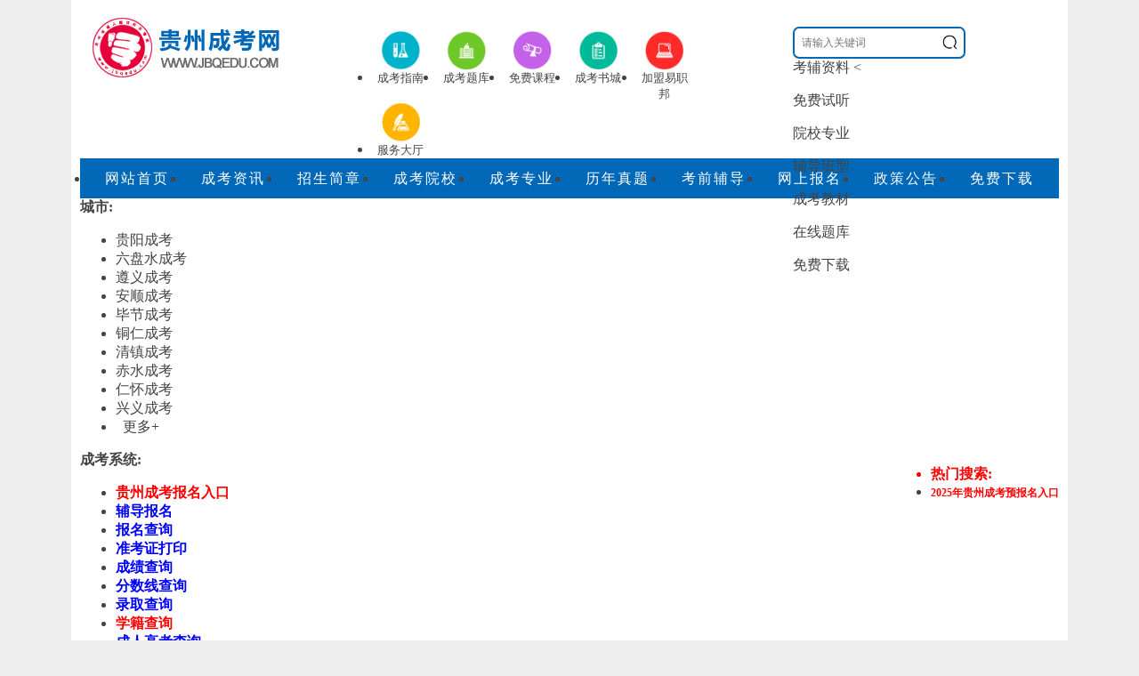

--- FILE ---
content_type: text/html; charset=utf-8
request_url: http://www.jbqedu.com/zkzdyrk/
body_size: 6262
content:
<!DOCTYPE html PUBLIC "-//W3C//DTD XHTML 1.0 Transitional//EN" "http://www.w3.org/TR/xhtml1/DTD/xhtml1-transitional.dtd">
<html xmlns="http://www.w3.org/1999/xhtml">
<head>
    <meta http-equiv="Content-Type" content="text/html; charset=utf-8" />
    <meta http-equiv="X-UA-Compatible" content="IE=9" />
        <title>贵州成人高考准考证打印系统</title>
            <meta name="keywords" content="贵州成人高考准考证打印,贵州成考准考证打印系统
">
            <meta name="description" content="贵州成人高考准考证打印系统栏目为广大考生提供贵州成考准考证打印入口、贵州成人高考准考证打印时间、贵州成人高考准考证打印地点、贵州成人高考准考证怎么打印等相关资讯。">
        <meta itemprop="name" content="贵州成考网" />
    <meta itemprop="image" content="http://www.jbqedu.com/statics/images/logo/1.png" />
    <base target="_blank">
    <link href="http://www.jbqedu.com/statics/css/reset.css" rel="stylesheet" type="text/css" />
    <link href="http://www.jbqedu.com/statics/css/default_blue.css?1769086216" rel="stylesheet" type="text/css" />
    <script type="text/javascript" src="http://www.jbqedu.com/statics/js/jquery.min.js"></script>
    <script type="text/javascript" src="http://www.jbqedu.com/statics/js/jquery.sgallery.js"></script>
    <link rel="stylesheet" href="/statics/files/sbm.css">
    <link rel="stylesheet" href="/statics/files/lmq.css">
    <link rel="stylesheet" href="/statics/css/anbin/header.css">
    <script type="text/javascript" src="/statics/css/anbin/header.js"></script>
    <script type="text/javascript" src="/statics/files/sbm.js"></script>
    <script type="text/javascript" src="/statics/files/lmq.js"></script>
  	<link rel="stylesheet" href="/statics/files/enroll.css">
<script type="text/javascript" src="//gn.xuekao123.com/zxbm/ck/js/aes.js"></script>
<script type="text/javascript" src="//gn.xuekao123.com/zxbm/ck/js/allconfig.js"></script>
<script type="text/javascript" src="//gn.xuekao123.com/zxbm/ck/js/jsencrypt.min.js"></script>
<script type="text/javascript" src="//gn.xuekao123.com/zxbm/ck/js/md5.js"></script>
            <link rel="canonical" href="http://www.jbqedu.com/zkzdyrk/" />
</head>
<body>
    


	 
  

<!-- mark function -->
  	    <div class="header">
        <div class="sytopbox">
            <div class="logo"><a href="http://www.jbqedu.com/"><img title="贵州成人高考网" alt="贵州成人高考网" src="http://www.jbqedu.com/statics/images/logo/1.png" /></a></div>
            <div class="main_tips" style="display:none">
                <p>专注成考“培训+就业”</p>
                <span>打造“产业聚人才，人才兴产业”</span>
            </div>
            <div class="iconmenu">
                <ul>
                                                            <li><a href="http://www.jbqedu.com/gzxsbkzn/" ><img src="http://www.jbqedu.com/uploadfile/2018/0626/20180626092952872.png" width="45" height="45" alt="成考指南" /><span>成考指南</span></a></li>
                                        <li><a href="http://www.jbqedu.com/gzsttk/" ><img src="http://www.jbqedu.com/uploadfile/2018/0626/20180626092936190.png" width="45" height="45" alt="成考题库" /><span>成考题库</span></a></li>
                                        <li><a href="http://www.jbqedu.com/gzcksp/" ><img src="http://www.jbqedu.com/uploadfile/2018/0626/20180626093000114.png" width="45" height="45" alt="免费课程" /><span>免费课程</span></a></li>
                                        <li><a href="http://www.jbqedu.com/ckscjc/" ><img src="http://www.jbqedu.com/uploadfile/2018/0626/20180626093041496.png" width="45" height="45" alt="成考书城" /><span>成考书城</span></a></li>
                                        <li><a href="http://www.jbqedu.com/show-30-12902-1.html" ><img src="http://www.jbqedu.com/uploadfile/2018/0626/20180626093033671.png" width="45" height="45" alt="加盟易职邦" /><span>加盟易职邦</span></a></li>
                                        <li><a href="http://www.jbqedu.com/ksfwdt/" ><img src="http://www.jbqedu.com/uploadfile/2018/0626/20180626093026807.png" width="45" height="45" alt="服务大厅" /><span>服务大厅</span></a></li>
                                                        </ul>
            </div>
            <div class="header_search" style="position: relative;">
                <div id="bdcs">
                    <div class="bdcs-container">
                        <div class="bdcs-main bdcs-clearfix" id="default-searchbox">
                            <div class="bdcs-search bdcs-clearfix" id="bdcs-search-inline" style="border: 0;position: relative;">
                                <form target="_blank" class="bdcs-search-form" action="http://zhannei.baidu.com/cse/site" id="bdcs-search-form">
                                    <input name="entry" value="1" type="hidden">
                                    <input name="q" class="bdcs-search-form-input" id="bdcs-search-form-input" placeholder="请输入关键词" style="height: 32px;line-height: 32px;width: 190px;border: 2px solid #0168B7;font-size: 12px;text-indent: 8px;border-radius: 7px;" type="text">
                                    <input class="bdcs-search-form-submit " id="bdcs-search-form-submit" value="" type="submit" style="opacity:0;width: 30px;height: 34px;position: absolute;left: 56%;z-index: 100;">
                                    <img style="width: 19px;position: absolute;left: 56%;top: 21%;" src="http://www.jbqedu.com/statics/images/yxz_search.png" />
                                    <input type="hidden" name="cc" value="www.jbqedu.com">
                                </form>
                            </div>
                        </div>
                    </div>
                </div>
                <div class="yxz_wzfw">
                    考辅资料<span class="f_wzfw"> &lt;</span>
                    <div class="yxz_wzfw_yc2"></div>
                    <div class="yxz_wzfw_yc">
                                                                                                <p class="yxz_wzfw_yc_nr">

                            <a href="http://www.jbqedu.com/gzcksp/">免费试听</a>
                        </p>
                                                <p class="yxz_wzfw_yc_nr">

                            <a href="http://www.jbqedu.com/gzckzy/">院校专业</a>
                        </p>
                                                <p class="yxz_wzfw_yc_nr">

                            <a href="http://www.jbqedu.com/gzckfdkc/">辅导班型</a>
                        </p>
                                                <p class="yxz_wzfw_yc_nr">

                            <a href="http://www.jbqedu.com/ckscjc/">成考教材</a>
                        </p>
                                                <p class="yxz_wzfw_yc_nr">

                            <a href="http://www.jbqedu.com/course/">在线题库</a>
                        </p>
                                                <p class="yxz_wzfw_yc_nr">

                            <a href="http://www.jbqedu.com/gzckzlxz/">免费下载</a>
                        </p>
                                                                                            </div>
                </div>
            </div>
        </div>
        <div class="bk3"></div>
        <div class="nav-bar">
            <map>
                <ul class="nav-site">
                    <li ><a href="http://www.jbqedu.com"><span>网站首页</span></a></li>
                                                                                <li ><a href="http://www.jbqedu.com/gzckzx/" title="成考资讯" target="_blank" >成考资讯</a></li>
                                        <li ><a href="http://www.jbqedu.com/gzckjz/" title="招生简章" target="_blank" >招生简章</a></li>
                                        <li ><a href="http://www.jbqedu.com/gzckyx/" title="成考院校" target="_blank" >成考院校</a></li>
                                        <li ><a href="http://www.jbqedu.com/gzckzy/" title="成考专业" target="_blank" >成考专业</a></li>
                                        <li ><a href="http://www.jbqedu.com/gzckzlxz/" title="历年真题" target="_blank" >历年真题</a></li>
                                        <li ><a href="http://www.jbqedu.com/kqfd/" title="考前辅导" target="_blank" >考前辅导</a></li>
                                        <li ><a href="http://www.jbqedu.com/zxbm/?form=yes" title="网上报名" target="_blank" >网上报名</a></li>
                                        <li ><a href="http://www.jbqedu.com/gzzcgg/" title="政策公告" target="_blank" >政策公告</a></li>
                                        <li ><a href="http://www.jbqedu.com/gzckzlxz/" title="免费下载" target="_blank" >免费下载</a></li>
                                                                            </ul>
                            </map>
        </div>
        <div class="clear"></div>
        <div class="home-ad-left ding-row ding-col-1" style="margin-bottom: 0;margin-top: 0;" id="top-city">
            <strong>城市:</strong>
            <ul>
                                                                <li><a href="http://www.jbqedu.com/gzgys/" title="" style=""><span>贵阳成考</span></a></li>
                                <li><a href="http://www.jbqedu.com/gzlpss/" title="" style=""><span>六盘水成考</span></a></li>
                                <li><a href="http://www.jbqedu.com/gzzys/" title="" style=""><span>遵义成考</span></a></li>
                                <li><a href="http://www.jbqedu.com/gzass/" title="" style=""><span>安顺成考</span></a></li>
                                <li><a href="http://www.jbqedu.com/gzbjs/" title="" style=""><span>毕节成考</span></a></li>
                                <li><a href="http://www.jbqedu.com/gztrs/" title="" style=""><span>铜仁成考</span></a></li>
                                <li><a href="http://www.jbqedu.com/gzqzs/" title="" style=""><span>清镇成考</span></a></li>
                                <li><a href="http://www.jbqedu.com/gzcss/" title="" style=""><span>赤水成考</span></a></li>
                                <li><a href="http://www.jbqedu.com/gzhrs/" title="" style=""><span>仁怀成考</span></a></li>
                                <li><a href="http://www.jbqedu.com/gzxys/" title="" style=""><span>兴义成考</span></a></li>
                                <li class="more"><a style="padding: 0 8px;" href="http://www.jbqedu.com/gzds/" title="更多" target="_blank">更多+</a><span></span></li>
                                            </ul>
            <div class="hot-search" style="float: right; overflow: hidden;">
                                                <ul style="overflow: hidden;">
                    <li style="color:red;font-weight: bold">热门搜索:</li>
                                                            <li><a href="http://www.jbqedu.com/zxbm/?form=yes" title="2025年贵州成考预报名入口" style="font-weight:bold;color:red;font-size:12px;" target="_blank">2025年贵州成考预报名入口</a></li>
                                                        </ul>
                                            </div>
        </div>
                        <div class="home-ad-left ding-row ding-col-1">
            <strong>成考系统:</strong>
            <ul>
                                                <li><a href="http://www.jbqedu.com/zxbm/" title="贵州成考报名入口" style="font-weight:bold;color:red;" target="_blank">贵州成考报名入口</a></li>
                                <li><a href="http://www.jbqedu.com/gzkqfdbmxt/" title="辅导报名" style="font-weight:bold;color:blue;" target="_blank">辅导报名</a></li>
                                <li><a href="http://www.jbqedu.com/bmcx/" title="报名查询" style="font-weight:bold;color:blue;" target="_blank">报名查询</a></li>
                                <li><a href="http://www.jbqedu.com/zkzdyrk/" title="准考证打印" style="font-weight:bold;color:blue;" target="_blank">准考证打印</a></li>
                                <li><a href="http://www.jbqedu.com/cjcx/" title="成绩查询" style="font-weight:bold;color:blue;" target="_blank">成绩查询</a></li>
                                <li><a href="http://www.jbqedu.com/gzlqfsx/" title="分数线查询" style="font-weight:bold;color:blue;" target="_blank">分数线查询</a></li>
                                <li><a href="http://www.jbqedu.com/gzcjcxx/" title="录取查询" style="font-weight:bold;color:blue;" target="_blank">录取查询</a></li>
                                <li><a href="http://www.jbqedu.com/gzckxjcxxt/" title="学籍查询" style="font-weight:bold;color:red;" target="_blank">学籍查询</a></li>
                                <li><a href="http://www.jbqedu.com/ksfwdt/" title="成人高考查询" style="font-weight:bold;color:blue;" target="_blank">成人高考查询</a></li>
                                <li><a href="http://www.jbqedu.com/weixin.html" title="微信群" style="font-weight:bold;color:blue;" target="_blank">微信群</a></li>
                                <li><a href="http://www.jbqedu.com/weixinmp.html" title="公众号" style="font-weight:bold;color:blue;" target="_blank">公众号</a></li>
                                <li><a href="http://www.jbqedu.com/ckscjc/" title="成考书城" style="font-weight:bold;color:blue;" target="_blank">成考书城</a></li>
                                <li><a href="http://www.jbqedu.com/gzjjb/" title="精讲班" style="font-weight:bold;color:red;" target="_blank">精讲班</a></li>
                                <li><a href="http://www.jbqedu.com/gzvipb/" title="VIP班" style="font-weight:bold;color:red;" target="_blank">VIP班</a></li>
                                            </ul>
        </div>
                                                                    </div>
    <div class="clear"></div>
    <link rel="stylesheet" href="/res/lside/lside.css">
<div class="left_QRcode">
    <p>关注公众号</p>
  <span>服务时间08：00-24：00</span>
  <div class="codewhite QRcodebox">
    <div class="swiper-wrapper">
      <div class="swiper-slide QRcodebox-item">
        <img src="/uploadfile/2023/0816/20230816113738978.jpg">
        <p>微信公众号</p>
      </div>
      <div class="swiper-slide QRcodebox-item">
        <img src="http://www.jbqedu.com/uploadfile/2023/0314/20230314102418152.png">
        <p>考生交流群</p>
      </div>
    </div>
    <div class="swiper-pagination lsideewm-page"></div>
  </div>
  <div class="codewhite">
    <img src="/uploadfile/2023/0204/20230204114745154.png">  </div>
  <div class="QRcodebtm">
    <p>免费课程/题库</p>
    <p>微信扫一扫</p>
  </div>
  <img src="/statics/images/close.png" alt="关闭" class="leftClose">  
</div>
<script src="/res/lside/lside.js"></script>
<!-- mark left_QRcode -->
    <div id="fixed_left">
                                            </div>
    <!-- mark header -->
<div class="main sitemaps">
    <div class="container">
        <div class="crumbs"><a href="http://www.jbqedu.com">贵州成考网</a><span> > </span>贵州成人高考准考证打印入口</div>
        <div class="bmtopimg">
            <p>考生服务</p>
            <div>
                <p>贵州成人高考准考证打印系统</p>
                <span></span>
            </div>
        </div>
    </div>
    <div class="bminfo">
        <div class="zcbmxinx">
            <h1>贵州成人高考准考证打印系统</h1>
            <div class="bmnrbox">
                <div class="minzc">
                    <a href="http://crgk.eaagz.org.cn/" rel="nofollow">准考试打印入口</a>
<a href="http://www.jbqedu.com/show-27-14285-1.html">准考证打印步骤</a>
<a href="http://www.jbqedu.com/gzckzlxz/">成考历年真题下载</a>
<a href="http://www.jbqedu.com/show-27-12751-1.html">成考考生守则</a>
                    <img src="/statics/files/img/bmbg.png" alt="报名背景">
                </div>
                <div class="minyc">
                    <div class="upinfo">
                        <p>
                            关注
                            <span>
                                贵州成考网                            </span>
                            微信公众号
                        </p>
                        <img src="/uploadfile/2023/0817/20230817024944670.jpg?1769086216"
                            alt="公众号二维码">
                                                                                                                              <a href="http://crgk.eaagz.org.cn/" rel="nofollow">>>点击打印<<</a>
                                                                          <span>关注微信公众号，获取更多成考信息</span>
                        <div class="minalink">
                            <span>微信回复  <strong>准考证</strong> 即可在手机上查询</span>                        </div>
                    </div>
                    <div class="downinfo">
                        <p>温馨提示：</p>
<p>1、10月14日至10月19日开始准考证打印。</p>
<p>2、考生准考证打印通道开通与成考管理系统同步。</p>
<p>3、建议考生多打印几张准考证，并妥善保管以免遗失。</p>
<p>4、仍有疑问？【<a href="http://www.jbqedu.com/kf/">点此咨询</a>】</p>                    </div>
                </div>
            </div>
        </div>
        <div class="box nwidget yclunt">
            <h2 class="title-2">准考证打印交流入口</h2>
            <div class="luntlb">
                <ul class="lunbul">
                                                                                <a href="http://gn.xuekao123.com/?id=120">
                        <p>成人高考报名流程是怎么样的？</p>
                        <div class="lidivson">
                            <p>有小伙伴知道成考报名流程吗？</p>
                            <span>#精选</span>
                            <span style="opacity: 0;">一分钟前</span>
                            <div class="xsjiao"></div>
                            <hr>
                        </div>
                    </a>
                                        <a href="http://gn.xuekao123.com/?id=120">
                        <p>成考免试需要满足哪些条件？</p>
                        <div class="lidivson">
                            <p>成考有哪些免试政策？</p>
                            <span>#精选</span>
                            <span style="opacity: 0;">一分钟前</span>
                            <div class="xsjiao"></div>
                            <hr>
                        </div>
                    </a>
                                        <a href="http://gn.xuekao123.com/?id=120">
                        <p>成人高考难度大吗？</p>
                        <div class="lidivson">
                            <p>成考考试好通过吗？难度大不大？</p>
                            <span>#精选</span>
                            <span style="opacity: 0;">一分钟前</span>
                            <div class="xsjiao"></div>
                            <hr>
                        </div>
                    </a>
                                        <a href="http://gn.xuekao123.com/?id=120">
                        <p>成人高考专业应该怎么选择？</p>
                        <div class="lidivson">
                            <p>成考填报志愿专业怎么选？</p>
                            <span>#精选</span>
                            <span style="opacity: 0;">一分钟前</span>
                            <div class="xsjiao"></div>
                            <hr>
                        </div>
                    </a>
                                        <a href="http://gn.xuekao123.com/?id=120">
                        <p>成考和自考有哪些区别？</p>
                        <div class="lidivson">
                            <p>成人高考和自考哪个更好</p>
                            <span>#精选</span>
                            <span style="opacity: 0;">一分钟前</span>
                            <div class="xsjiao"></div>
                            <hr>
                        </div>
                    </a>
                                        <a href="http://gn.xuekao123.com/?id=120">
                        <p>成人高考学历好找工作吗？</p>
                        <div class="lidivson">
                            <p>有小伙伴知道非全日制学历好找工作吗？</p>
                            <span>#精选</span>
                            <span style="opacity: 0;">一分钟前</span>
                            <div class="xsjiao"></div>
                            <hr>
                        </div>
                    </a>
                                        <a href="http://gn.xuekao123.com/?id=120">
                        <p>成人高考报名需要哪些条件？</p>
                        <div class="lidivson">
                            <p>成考报名需要哪些条件，有小伙伴知道吗？</p>
                            <span>#精选</span>
                            <span style="opacity: 0;">一分钟前</span>
                            <div class="xsjiao"></div>
                            <hr>
                        </div>
                    </a>
                                        <a href="http://gn.xuekao123.com/?id=120">
                        <p>成人高考报考时间是什么时候？</p>
                        <div class="lidivson">
                            <p>有成考的小伙伴知道成考报名时间是什么时候吗？</p>
                            <span>#精选</span>
                            <span style="opacity: 0;">一分钟前</span>
                            <div class="xsjiao"></div>
                            <hr>
                        </div>
                    </a>
                                                                            </ul>
            </div>
          <div class="ycltbtm">
            <div class="fatie">
              <!-- <a href="/post/" class="ftbtn">我要发贴</a>  -->
              <a href="/kf/" class="ftbtn">我要发贴</a>
            </div>
            <!-- <a href="/forum/"> 点击了解更多考生疑问解答 >>> </a> -->
            <a href="/kf/"> 点击了解更多考生疑问解答 >>> </a>
          </div>
        </div>
    </div>
</div>
<link rel="stylesheet" href="/statics/css/anbin/list_xitong.css">
<script src="/statics/css/anbin/list_xitong.js"></script>
<link rel="stylesheet" href="/statics/css/anbin/footer.css">
<div class="bk10"></div>
<div class="main">
	</div>
<div class="footer" style="padding-bottom: 30px;">
	<div class="info">
	<div class="bk10"></div>
	<p class="powered">    
		</p><div class="copyright">
<a href="http://www.jbqedu.com">贵州成人高考</a>&nbsp;|&nbsp;
<a href="/about/">关于我们</a>&nbsp;|&nbsp;
       <a href="http://www.jbqedu.com/gzszsb/" target="_blank" >贵州专升本</a>&nbsp;|&nbsp;
    <a href="http://www.jbqedu.com/gzcjcxx/" target="_blank" >贵州成人高考成绩查询</a>&nbsp;|&nbsp;
    <a href="http://www.jbqedu.com/gzgyxy/" target="_blank" >贵阳学院成人高考</a>&nbsp;|&nbsp;
    <a href="http://www.jbqedu.com/gzxsbkzn/" target="_blank" >成人高考报考指南</a>&nbsp;|&nbsp;
    <a href="http://www.jbqedu.com/sitemap.txt" target="_blank" >网站地图TXT</a>&nbsp;|&nbsp;
    <a href="http://www.jbqedu.com/sitemap.html" target="_blank" >网站地图HTML</a>&nbsp;|&nbsp;
    <a href="http://www.jbqedu.com/zxbm/?form=yes" target="_blank" >贵州成人高考报名</a>&nbsp;|&nbsp;
      <a href="http://www.jbqedu.com/sitemaps.html">网站地图</a>&nbsp;
<br>Copyright 2012-2026 <a href="http://www.jbqedu.com">贵州成考网</a> www.jbqedu.com All Rights Reserved. <br>
       声明：本站为贵州成考民间交流网站，贵州成人高考动态请各位考生以省教育考试院、各市成考办通知为准。      <br>
本站部分文字及图片均来自于网络，如侵犯到您的权益，请及时发送邮件到2667645833@qq.com，我们会尽快处理。  
<br>
本站地址：贵州省贵阳市南明区花果园国际中心2号楼0512&nbsp;&nbsp;咨询电话：0851-85985067&nbsp;&nbsp;合作洽谈：0851-85985067&nbsp;陈老师<br>
版权所有：<span class="bqsy"></span>&nbsp;&nbsp;ICP证：<a href="http://beian.miit.gov.cn/" target="_blank" rel="nofollow">黔ICP备20003891号-7</a>
<div style="width:300px;margin:0 auto;">
<a target="_blank" href="http://www.beian.gov.cn/portal/registerSystemInfo?recordcode=52010202002385" style="display:inline-block;text-decoration:none;height:20px;line-height:20px;"rel="nofollow"><img src="/uploadfile/2020/1217/20201217120936968.png" style="float:left;"/><p style="float:left;height:20px;line-height:20px;margin: 0px 0px 0px 5px; color:#939393;">贵公网安备52010202002385号</p></a>
		 	</div>
<p>传爱公司统一信用代码：91360102054430989E 出版物许可证：新出发零字第 011299号</p >
<a href="/about/complaint/">投诉中心</a><br/>

&nbsp;&nbsp;法律顾问：肖云律师 
<br>
	</div>
</div>
<script src="http://www.jbqedu.com/statics/js/fixed.js" type="text/javascript"></script>
  </body>
</html>
<!--百度统计与商桥-->
<script>
var _hmt = _hmt || [];
(function() {
  var hm = document.createElement("script");
  hm.src = "https://hm.baidu.com/hm.js?2f585f843a031d5016764d784c63d9b9";
  var s = document.getElementsByTagName("script")[0]; 
  s.parentNode.insertBefore(hm, s);
})();
</script>
<!--360推送-->
<script>(function(){
var src = (document.location.protocol == "http:") ? "http://js.passport.qihucdn.com/11.0.1.js?191367e76a80c7f7ba29c6ef74c8793a":"https://jspassport.ssl.qhimg.com/11.0.1.js?191367e76a80c7f7ba29c6ef74c8793a";
document.write('<script src="' + src + '" id="sozz"><\/script>');
})();
</script>
<meta name="baidu-site-verification" content="g0CzilQF0G" />
<script>
(function(){
var src = (document.location.protocol == "http:") ? "http://js.passport.qihucdn.com/11.0.1.js?fb015aba292d8ae2f84be4878e0c4c29":"https://jspassport.ssl.qhimg.com/11.0.1.js?fb015aba292d8ae2f84be4878e0c4c29";
document.write('<script src="' + src + '" id="sozz"><\/script>');
})();
</script>
<script>
var _hmt = _hmt || [];
(function() {
  var hm = document.createElement("script");
  hm.src = "https://hm.baidu.com/hm.js?6a08ef7b7e60e5543d4f3e508b12ec6a";
  var s = document.getElementsByTagName("script")[0]; 
  s.parentNode.insertBefore(hm, s);
})();
</script>
<script type="text/javascript" src="https://s9.cnzz.com/z_stat.php?id=1278565479&web_id=1278565479"></script>
<script>
var _hmt = _hmt || [];
(function() {
  var hm = document.createElement("script");
  hm.src = "https://hm.baidu.com/hm.js?5d10bebd28c1d9f583d4858feb6f30e0";
  var s = document.getElementsByTagName("script")[0]; 
  s.parentNode.insertBefore(hm, s);
})();
</script>
<div class="maintc">
  <div class="tcbg">
    <img src="/statics/files/img/tcoff.png" alt="关闭按钮" class="tcoff">
    <p class="tctle ewmjiazai">扫码领取</p>
    <span>扫码进入易职邦小程序</span>
    <img src="/statics/files/img/loading.gif" class="tcewmimg">
    <p class="tcmintxt">微信扫码，点击立即参与领取</p>
  </div>
</div>
<div class="yzbapptc">
  <div class="tcbg">
    <img src="/statics/files/img/tcoff.png" alt="关闭按钮" class="tcoff">
    <p class="tctle">扫码领取</p>
    <span>扫码进入易职邦小程序</span>
    <img class="tcewmimg gdewm">
    <p class="tcmintxt">微信扫码，点击立即参与</p>
  </div>
</div>

<!-- 首页二维码弹窗开始 -->
<div class="indexPop" style="display: none;">
  <div class="tcbg">
    <img src="/statics/files/img/tcoff.png" alt="关闭按钮" class="tcoff shutIndexPop">
    <p class="tctle">扫码查看</p>
    <span>扫码进入考生交流群查看更多科目资料</span>
    <img class="tcewmimg" src="http://www.jbqedu.com/uploadfile/2023/0314/20230314102418152.png">
    <p class="tcmintxt">微信扫码，立即加入</p>
  </div>
</div>
<!-- 首页二维码弹窗结束 -->

<script src="/statics/css/anbin/footer.js"></script>
<!-- mark footer -->
<!-- mark list_xitong -->
